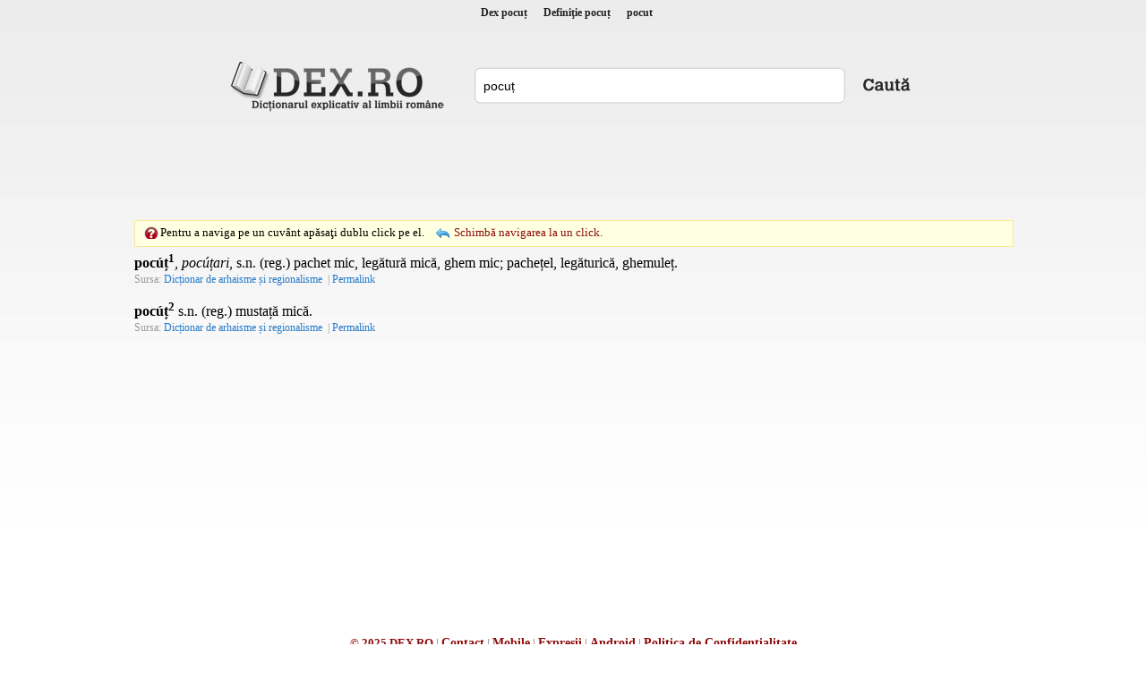

--- FILE ---
content_type: text/html; charset=utf-8
request_url: https://www.google.com/recaptcha/api2/aframe
body_size: 266
content:
<!DOCTYPE HTML><html><head><meta http-equiv="content-type" content="text/html; charset=UTF-8"></head><body><script nonce="tgylh3oEl9Qw4dVzITqSfw">/** Anti-fraud and anti-abuse applications only. See google.com/recaptcha */ try{var clients={'sodar':'https://pagead2.googlesyndication.com/pagead/sodar?'};window.addEventListener("message",function(a){try{if(a.source===window.parent){var b=JSON.parse(a.data);var c=clients[b['id']];if(c){var d=document.createElement('img');d.src=c+b['params']+'&rc='+(localStorage.getItem("rc::a")?sessionStorage.getItem("rc::b"):"");window.document.body.appendChild(d);sessionStorage.setItem("rc::e",parseInt(sessionStorage.getItem("rc::e")||0)+1);localStorage.setItem("rc::h",'1764471027683');}}}catch(b){}});window.parent.postMessage("_grecaptcha_ready", "*");}catch(b){}</script></body></html>

--- FILE ---
content_type: text/css
request_url: https://www.dex.ro/style.css
body_size: 8323
content:
body, td, th {
	font-size: 13px;
	color: #333;
	font-family: "Palatino Linotype", "Book Antiqua", Palatino, serif;
}
body {
	background-color: #FFF;
	background-image: url(images/bgv22.jpg);
	background-repeat: repeat-x;
	margin-left: 0px;
	margin-top: 0px;
	margin-right: 0px;
	margin-bottom: 0px;
	text-align:center;
}
#header {
	padding-bottom:5px;
	padding-top:5px;
}
h1 {
	display:inline;
	font-size:12px;
	color:#222;
	padding-right:15px;
	vertical-align:middle;
}
h1 a {
	display:inline;
	text-decoration:none;
	color:#222;
}
h2 {
	display:inline;
	font-size:12px;
	color:#222;
	padding-right:15px;
	vertical-align:middle;
}

h3 {
	display:inline;
	font-size:12px;
	color:#222;
	padding-right:15px;
	vertical-align:middle;
}

.content {
	width:980px;
	/*margin:auto;*/
	/* height:1200px; */
	/*width: 100%;*/
	margin:0px auto;
	text-align:left;
	padding-top:1px;	
 }
.nav {
	/*width:980px;*/
	height:70px;
	text-align:center;
	font-size:15px;
	padding-top:12px;
}
.nav a {
	font-weight:bold;
	text-decoration:none;
	color:#8e0c0c;
}
.nav_middle {
	background-image:url(images/desp1.jpg);
	background-repeat:no-repeat;
	padding-left:20px;
	padding-right:20px;
}

.menu {
    background: url(images/desp1.jpg) right no-repeat;
    padding-right: 13px;
	vertical-align: middle;
	padding-left:5px;
}

.logo {
	/*width:980px; */
	height:150px;
	background:url(images/logov2.png) no-repeat center;
}
.logo a {
	/*width:980px;*/
	height:150px;
	display:block;
}
.logo1 {
	width:260px;
	height:70px;
	float:left;
	margin-left:100px;
	border:0px solid #ccc;
	background:url(images/logov1.png) no-repeat center;
}
.logo1 a {
	width:260px;
	height:70px;
	display:block;
}
.search {
	/*width:980px;*/
	height:50px;
	border:0px solid #ccc;
	margin:auto;
	text-align:center;
	padding-left:250px;
}
.search_form {
	width:450px;
	height:50px;
	padding-top:6px;
	margin:auto;
	float:left;
	text-align:center;
	background-image: url(images/search_form.png);
	background-repeat: no-repeat;
	background-position: center 4px;
}
.search_form input {
	font-size:14px;
	color:#999999;
	padding:7px;
	border:0px;
	margin-top:5px;
	margin-left:5px;
}
.search_button {
	width:60px;
	height:50px;
	float:left;
	background:url(images/search_button.png) no-repeat center;
}
.search_button a {
	width:60px;
	height:50px;
	display:block;
}

.search_button:hover {
	background:url(images/search_button_over.png) no-repeat center;
}

.search_avansat {
	width:160px;
	height:50px;
	float:right;
	padding-right:270px;
}
.search_avansat a {
	color:#222;
	font-weight:bold;
}
#word {
	color:#000000;
	font-size:14px;
}
.copyright {
	width:980px;
	/*height:80px;*/
	clear:both;
	color:#666;
	text-align:center;
}
.copyright span {
	color:#8e0c0c;
	font-weight:bold;
}
.copyright span a {
	color:#8e0c0c;
	font-weight:bold;
	font-size:14px;
	text-decoration:none;
}
.copyright span a:hover {	
	text-decoration:underline;
}
.list_cuv {
	width:980px;
	height:65px;
	clear:both;
	background:url(images/list_cuv.png) no-repeat center -1px;
	color:#666;
	text-align:center;
	letter-spacing:0px;
	font-size:13px;
	padding-top:12px;
}
.list_cuv a {
	color:#222;
	/*font-weight:bold;*/
	letter-spacing:-1px;
	
}
.list_cuv a:hover {
	text-decoration:underline;
}

/* not found */
.list_not_found {
	width:980px;
	height:65px;
	clear:both;
	background:url(images/list_cuv.png) no-repeat center -1px;
	color:#666;
	text-align:center;
	letter-spacing:0px;
	font-size:13px;
	padding-top:12px;
}
.list_not_found a {
	color:#222;
	font-weight:bold;
}
.list_not_found a:hover {
	text-decoration:underline;
}

.google_add {
	height:200px;
	width:980px;
}
.space {
	padding-bottom:10px;
	padding-top:10px;
}

.res {
 	color:#000000;
	font-size:16px;
}
.source {
	color :#999;
	display: block;
	font-size: 12px;
	padding-top: 2px;
	padding-bottom:15px;
}
.asource {
    color: #277BC9;
    text-decoration: none;
	padding:0 3px 0 0;
	font-size:12px;
}
.clear {
	clear:both;
}
.spell {
    color: #277BC9;
    text-decoration: none;
	padding:0 3px 0 0;
	font-size:17px;
}
.list{
	font-size:16px;
	float:left;
	width:25%;
}

.list a {
	color:#222;
	text-decoration:none;
}

.list a:hover {
	text-decoration:underline;
}
.list ul {
	list-style-type: none;
	padding: 0px;
	margin: 0px;
}
.list li {
	padding-left: 35px; 
}

.end_list {
	clear:both;
	padding-top:25px;
	padding-bottom:25px;
}

.diacr {	
	clear:both;
	font-size:15px;
}
.diacr a {
	color:#222;
	text-decoration:none;
}
.diacr a:hover {
	text-decoration:underline;
}
.social {
	padding-top:5px;
}
.thanks {
	font-size:11px;
	padding-top:5px;
}

#ticker {
	display: block;
	position: relative;
	background: #FFFFE1;
	border: 1px solid #F9E795;
	width: 99%;
	padding: 5px 0;
	margin-bottom:5px;
	color: #000000;
	padding-left:10px;
	height:18px;
}

#ticker2 {
	display: block;
	position: relative;
	background: #FFFFE1;
	border: 1px solid #F9E795;
	width: 99%;
	padding: 5px 0;
	padding-bottom:5px;
 	margin-bottom:5px;
	color: #000000;
	padding-left:10px;
	height:18px;
}

#ticker2 a{
	text-decoration:none;
	color :#8e0c0c;
	font-size:14px;
} 
#ticker2 a:hover {
	text-decoration:underline;
}

 
#tickers {
	top:0px;
	left:0px; 
	display: block;
	position: relative;
	background: #FFFFE1;
 	border-top: 1px solid #F9E795;
	border-bottom: 1px solid #F9E795;
	width: 100%;
	padding: 5px 0;
	margin-bottom:10px;
	color: #000000;
	text-align:center;
 }
 
.change a{
	text-decoration:none;
	color :#8e0c0c;
} 
.change a:hover {
	text-decoration:underline;
}

/*
#loadingAjax {
	float:right;
	padding-right:5px;
}
*/

.toleft {
	padding-left:5px;
}

.toright {
	float:right;
	padding-right:5px;
}

#nextURL {
	padding-left:15px;
	float:right;
	padding-right:10px;
}

#nextURL a{
	color :#8e0c0c;
}

.click1 {
 	padding-right:18px;
	background:url(images/help.png) no-repeat left 1px; 
}
 
.text1 {
	padding-right:10px;
}
.click2 {
	background:url(images/change.png) no-repeat left 1px;
	padding-right:10px;
}
.click2 a {
	margin-left:20px;
}

/*********** declinari/conjugari ***********/
.declinari {
 	background:url(images/book.png) no-repeat left 1px;
	padding-right:10px;
}
.declinari a {
	margin-left:20px;
}



/***************************/
#paradigm table {
  border-collapse: collapse;
}

#paradigm table td, table th {
  border: 1px solid #aaa;
  padding: 2px 10px;
}

#paradigm table th {
  background: #eee;
}

#paradigm a.inflLink {
  font-weight: bold;
}

#paradigm div.lexem {
  padding-left: 0;
  font-size:14px;
}

#paradigm span.lexemName {
  font-weight: bold;
  font-size:14px;
}

#paradigm .lexem {
  border-collapse: collapse;
  margin-left: 0;
  margin-top: 10px;
  font-size:14px;
}

#paradigm .lexem td.inflection {
  color: #555555;
  font-size: small;
  font-style: italic;
  text-align: center;
  font-size:14px;
}

#paradigm .lexem td.form {
	 font-size:14px;
}

#paradigm .lexem td.form .accented{
  font-style: normal;
  font-weight: bold;
   font-size:14px;
}

#paradigm .lexem td.spacer {
  height: 3px;
}

#paradigm .lexem tr td.person {
  text-align: right;
}

#paradigm div.noParadigm {
  color: #555555;
  font-style: italic;
  padding-left: 80px;
  white-space: nowrap;
}

#paradigm span.isLoc {
  color: green;
  cursor: help;
  font-weight: bold;
}

#paradigm div.paradigmShow, #paradigm div.paradigmHide {
  margin: 5px 15px;
  padding: 5px;
  white-space: nowrap;
}

#paradigm div.paradigmShow {
  display: block;
}

#paradigm div.paradigmHide {
  display: none;
}

#paradigm .paradigmLink {
  font-size: small;
}

#paradigm span.notRecommended {
  color: #1010c0;
  cursor: help;
  font-style: italic;
}

#paradigm div.notRecommendedLegend {
  color: #1010c0;
  font-style: italic;
}

#paradigm .scrabbleModelName {
  font-size: 110%;
  font-weight: bold;
  margin-top: 20px;
}

#paradigm .scrabbleModelName .accented {
  font-style: italic;
  font-weight: normal;
}

#paradigm .noBorder {
  border: 0px;
}

.nexturl {
	margin-left:25px;
}
.neoficial {
	color :#8e0c0c;
	font-size:16px;
	font-weight:bold;
}

hr { height: 0; border-style: solid; border-width: 1px 0 0 0; border-color: #BFBFBF; }

a.selected_letter {
	text-decoration:none;
	color :#8e0c0c;
	font-size:14px;	
	font-weight:bold;
}

.ads_dex {
	clear:both; margin: 0 auto; width:728px; height:90px;margin-top:20px;
}
.ads_index {
	clear:both; margin-top:15px;
}

/* chrome focus */
#word:focus  {  outline:none;  }